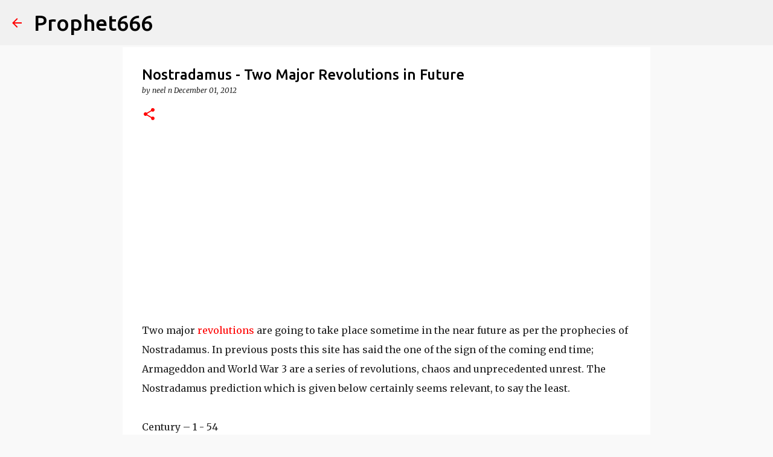

--- FILE ---
content_type: text/html; charset=utf-8
request_url: https://www.google.com/recaptcha/api2/aframe
body_size: 115
content:
<!DOCTYPE HTML><html><head><meta http-equiv="content-type" content="text/html; charset=UTF-8"></head><body><script nonce="Nh0BJaAiTwr8A2zhILMUVA">/** Anti-fraud and anti-abuse applications only. See google.com/recaptcha */ try{var clients={'sodar':'https://pagead2.googlesyndication.com/pagead/sodar?'};window.addEventListener("message",function(a){try{if(a.source===window.parent){var b=JSON.parse(a.data);var c=clients[b['id']];if(c){var d=document.createElement('img');d.src=c+b['params']+'&rc='+(localStorage.getItem("rc::a")?sessionStorage.getItem("rc::b"):"");window.document.body.appendChild(d);sessionStorage.setItem("rc::e",parseInt(sessionStorage.getItem("rc::e")||0)+1);localStorage.setItem("rc::h",'1769214866509');}}}catch(b){}});window.parent.postMessage("_grecaptcha_ready", "*");}catch(b){}</script></body></html>